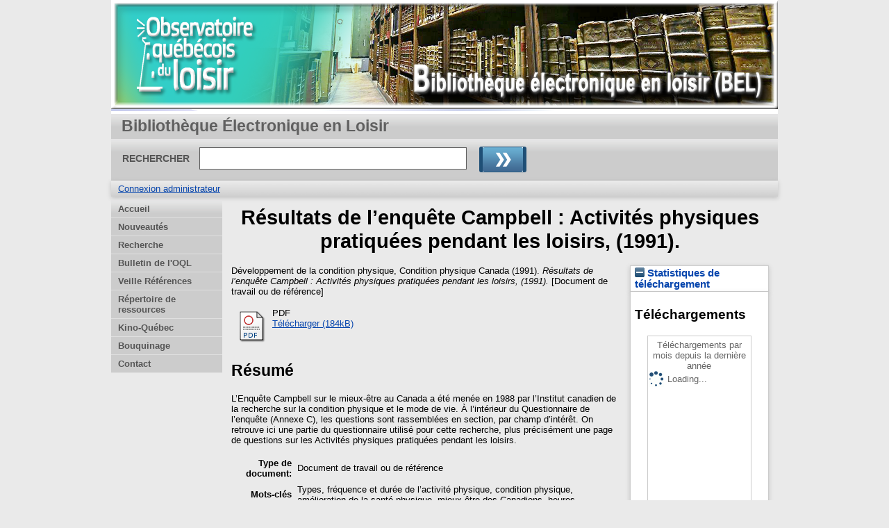

--- FILE ---
content_type: text/html; charset=utf-8
request_url: https://bel.uqtr.ca/id/eprint/174/
body_size: 21440
content:
<!DOCTYPE html>
<html xmlns="http://www.w3.org/1999/xhtml">
  <head>
    <meta http-equiv="X-UA-Compatible" content="IE=edge" />
    <title> Résultats de l’enquête Campbell : Activités physiques pratiquées pendant les loisirs, (1991).  - Bibliothèque Électronique en Loisir</title>
    <link rel="icon" href="/favicon.ico" type="image/x-icon" />
    <link rel="shortcut icon" href="/favicon.ico" type="image/x-icon" />
    <meta name="eprints.eprintid" content="174" />
<meta name="eprints.rev_number" content="6" />
<meta name="eprints.eprint_status" content="archive" />
<meta name="eprints.userid" content="2" />
<meta content="1" name="eprints.importid" />
<meta content="disk0/00/00/01/74" name="eprints.dir" />
<meta content="2012-06-05 18:49:27" name="eprints.datestamp" />
<meta name="eprints.lastmod" content="2012-06-05 18:49:27" />
<meta content="2012-06-05 18:49:27" name="eprints.status_changed" />
<meta name="eprints.type" content="doc_travail" />
<meta content="show" name="eprints.metadata_visibility" />
<meta content="Développement de la condition physique, Condition physique Canada" name="eprints.corp_creators" />
<meta content="Résultats de l’enquête Campbell : Activités physiques pratiquées pendant les loisirs, (1991)." name="eprints.title" />
<meta name="eprints.keywords" content="Types, fréquence et durée de l’activité physique, condition physique, amélioration de la santé physique, mieux-être des Canadiens, heures consacrées à l’activité physique, objectifs, par semaine, par mois." />
<meta content="L’Enquête Campbell sur le mieux-être au Canada a été menée en 1988 par l’Institut canadien de la recherche sur la condition physique et le mode de vie. À l’intérieur du Questionnaire de l’enquête (Annexe C), les questions sont rassemblées en section, par champ d’intérêt. On retrouve ici une partie du questionnaire utilisé pour cette recherche, plus précisément une page de questions sur les Activités physiques pratiquées pendant les loisirs. " name="eprints.abstract" />
<meta name="eprints.date" content="1991-12-01" />
<meta content="6-19-1143-20061013-1" name="eprints.id_bel" />
<meta name="eprints.citation" content="  Développement de la condition physique, Condition physique Canada  (1991). Résultats de l’enquête Campbell : Activités physiques pratiquées pendant les loisirs, (1991).  [Document de travail ou de référence]      " />
<meta name="eprints.document_url" content="https://bel.uqtr.ca/id/eprint/174/1/6-19-1143-20061013-1.pdf" />
<link rel="schema.DC" href="http://purl.org/DC/elements/1.0/" />
<meta content="https://bel.uqtr.ca/id/eprint/174/" name="DC.relation" />
<meta content="Résultats de l’enquête Campbell : Activités physiques pratiquées pendant les loisirs, (1991)." name="DC.title" />
<meta name="DC.creator" content="Développement de la condition physique, Condition physique Canada" />
<meta name="DC.subject" content="Types" />
<meta content=" fréquence et durée de l’activité physique" name="DC.subject" />
<meta content=" condition physique" name="DC.subject" />
<meta name="DC.subject" content=" amélioration de la santé physique" />
<meta name="DC.subject" content=" mieux-être des Canadiens" />
<meta content=" heures consacrées à l’activité physique" name="DC.subject" />
<meta name="DC.subject" content=" objectifs" />
<meta name="DC.subject" content=" par semaine" />
<meta content=" par mois." name="DC.subject" />
<meta name="DC.description" content="L’Enquête Campbell sur le mieux-être au Canada a été menée en 1988 par l’Institut canadien de la recherche sur la condition physique et le mode de vie. À l’intérieur du Questionnaire de l’enquête (Annexe C), les questions sont rassemblées en section, par champ d’intérêt. On retrouve ici une partie du questionnaire utilisé pour cette recherche, plus précisément une page de questions sur les Activités physiques pratiquées pendant les loisirs. " />
<meta content="1991-12-01" name="DC.date" />
<meta content="Document de travail ou de référence" name="DC.type" />
<meta name="DC.type" content="Non évalué par les pairs" />
<meta name="DC.format" content="application/pdf" />
<meta name="DC.language" content="fr" />
<meta name="DC.identifier" content="https://bel.uqtr.ca/id/eprint/174/1/6-19-1143-20061013-1.pdf" />
<meta content="  Développement de la condition physique, Condition physique Canada  (1991). Résultats de l’enquête Campbell : Activités physiques pratiquées pendant les loisirs, (1991).  [Document de travail ou de référence]      " name="DC.identifier" />
<link href="https://bel.uqtr.ca/id/eprint/174/" rel="canonical" />
<link href="https://bel.uqtr.ca/cgi/export/eprint/174/Refer/eprints_bel-eprint-174.refer" title="Refer" type="text/plain" rel="alternate" />
<link title="RDF+XML" href="https://bel.uqtr.ca/cgi/export/eprint/174/RDFXML/eprints_bel-eprint-174.rdf" rel="alternate" type="application/rdf+xml" />
<link title="EndNote" href="https://bel.uqtr.ca/cgi/export/eprint/174/EndNote/eprints_bel-eprint-174.enw" rel="alternate" type="application/x-endnote-refer" />
<link type="text/xml; charset=utf-8" rel="alternate" href="https://bel.uqtr.ca/cgi/export/eprint/174/ContextObject/eprints_bel-eprint-174.xml" title="OpenURL ContextObject" />
<link title="Multiline CSV" href="https://bel.uqtr.ca/cgi/export/eprint/174/CSV/eprints_bel-eprint-174.csv" type="text/csv; charset=utf-8" rel="alternate" />
<link rel="alternate" type="text/plain; charset=utf-8" href="https://bel.uqtr.ca/cgi/export/eprint/174/Export_INRS/eprints_bel-eprint-174.enw" title="Export_INRS" />
<link rel="alternate" type="text/plain" title="RDF+N-Triples" href="https://bel.uqtr.ca/cgi/export/eprint/174/RDFNT/eprints_bel-eprint-174.nt" />
<link title="RDF+N3" href="https://bel.uqtr.ca/cgi/export/eprint/174/RDFN3/eprints_bel-eprint-174.n3" type="text/n3" rel="alternate" />
<link title="MODS" href="https://bel.uqtr.ca/cgi/export/eprint/174/MODS/eprints_bel-eprint-174.xml" type="text/xml; charset=utf-8" rel="alternate" />
<link rel="alternate" type="text/html; charset=utf-8" title="HTML Citation" href="https://bel.uqtr.ca/cgi/export/eprint/174/HTML/eprints_bel-eprint-174.html" />
<link rel="alternate" type="text/plain; charset=utf-8" title="ASCII Citation" href="https://bel.uqtr.ca/cgi/export/eprint/174/Text/eprints_bel-eprint-174.txt" />
<link title="BibTeX" href="https://bel.uqtr.ca/cgi/export/eprint/174/BibTeX/eprints_bel-eprint-174.bib" rel="alternate" type="application/x-bibtex" />
<link href="https://bel.uqtr.ca/cgi/export/eprint/174/Atom/eprints_bel-eprint-174.xml" title="Atom" rel="alternate" type="application/atom+xml;charset=utf-8" />
<link rel="alternate" type="application/x-Research-Info-Systems" href="https://bel.uqtr.ca/cgi/export/eprint/174/RIS/eprints_bel-eprint-174.ris" title="Reference Manager (.ris)" />
<link title="Simple Metadata" href="https://bel.uqtr.ca/cgi/export/eprint/174/Simple/eprints_bel-eprint-174.txt" rel="alternate" type="text/plain; charset=utf-8" />
<link type="text/xml; charset=utf-8" rel="alternate" href="https://bel.uqtr.ca/cgi/export/eprint/174/ETD_MS_UQ/eprints_bel-eprint-174.xml" title="ETD_MS_UQ" />
<link type="text/xml; charset=utf-8" rel="alternate" href="https://bel.uqtr.ca/cgi/export/eprint/174/DIDL/eprints_bel-eprint-174.xml" title="MPEG-21 DIDL" />
<link rel="alternate" type="text/plain; charset=utf-8" href="https://bel.uqtr.ca/cgi/export/eprint/174/COinS/eprints_bel-eprint-174.txt" title="OpenURL ContextObject in Span" />
<link title="Dublin Core" href="https://bel.uqtr.ca/cgi/export/eprint/174/DC/eprints_bel-eprint-174.txt" rel="alternate" type="text/plain; charset=utf-8" />
<link rel="alternate" type="text/xml; charset=utf-8" title="ETD_MS_ETS" href="https://bel.uqtr.ca/cgi/export/eprint/174/ETD_MS_ETS/eprints_bel-eprint-174.xml" />
<link href="https://bel.uqtr.ca/cgi/export/eprint/174/METS/eprints_bel-eprint-174.xml" title="METS" type="text/xml; charset=utf-8" rel="alternate" />
<link href="https://bel.uqtr.ca/cgi/export/eprint/174/XML/eprints_bel-eprint-174.xml" title="EP3 XML" rel="alternate" type="application/vnd.eprints.data+xml; charset=utf-8" />
<link type="application/json; charset=utf-8" rel="alternate" title="JSON" href="https://bel.uqtr.ca/cgi/export/eprint/174/JSON/eprints_bel-eprint-174.js" />
<link rel="Top" href="https://bel.uqtr.ca/" />
    <link rel="Sword" href="https://bel.uqtr.ca/sword-app/servicedocument" />
    <link href="https://bel.uqtr.ca/id/contents" rel="SwordDeposit" />
    <link rel="Search" type="text/html" href="https://bel.uqtr.ca/cgi/search" />
    <link href="https://bel.uqtr.ca/cgi/opensearchdescription" type="application/opensearchdescription+xml" title="Bibliothèque Électronique en Loisir" rel="Search" />
    <script type="text/javascript" src="https://www.gstatic.com/charts/loader.js">
//padder
</script><script type="text/javascript">
// <![CDATA[
google.load("visualization", "48", {packages:["corechart", "geochart"]});
// ]]></script><script type="text/javascript">
// <![CDATA[
var eprints_http_root = "https://bel.uqtr.ca";
var eprints_http_cgiroot = "https://bel.uqtr.ca/cgi";
var eprints_oai_archive_id = "bel.uqtr.ca";
var eprints_logged_in = false;
var eprints_logged_in_userid = 0; 
var eprints_logged_in_username = ""; 
var eprints_logged_in_usertype = ""; 
// ]]></script>
    <style type="text/css">.ep_logged_in { display: none }</style>
    <link type="text/css" href="/style/auto-3.4.5.css?1740086585" rel="stylesheet" />
    <script type="text/javascript" src="/javascript/auto-3.4.5.js?1737055941">
//padder
</script>
    <!--[if lte IE 6]>
        <link rel="stylesheet" type="text/css" href="/style/ie6.css" />
   <![endif]-->
    <meta name="Generator" content="EPrints 3.4.5" />
    <meta content="text/html; charset=UTF-8" http-equiv="Content-Type" />
    <meta http-equiv="Content-Language" content="fr" />
    
   
  </head>
  <body bgcolor="#ffffff" text="#000000">
    
  <div class="ep_tm_header ep_noprint">
	
	<div class="ep_tm_logo" align="center"><a href="http://www.uqtr.ca/oql/"><img alt="Logo" src="/images/UQTR.png" /></a></div>
      <!-- <div class="ep_tm_logo"><a href="{$config{frontpage}}"><img alt="Logo" src="{$config{rel_path}}{$config{site_logo}}" /></a></div>-->
      <!--  <div><a class="ep_tm_archivetitle" href="{$config{frontpage}}"><epc:phrase ref="archive_name"/></a></div><   -->
<!--
  <ul class="ep_tm_menu"><li><a href="{$config{rel_path}}">Accueil</a></li><li><a href="{$config{rel_path}}/information.html">&#192; propos</a></li><li><a href="{$config{rel_path}}/view/year/">Rep&#233;rage par ann&#233;e</a></li><li><a href="{$config{rel_path}}/view/subjects/">Rep&#233;rage par sujet</a></li><li><a href="{$config{rel_path}}/view/divisions/">Rep&#233;rage par unit&#233; d'appartenance</a></li><li><a href="{$config{rel_path}}/view/creators/">Rep&#233;rage par auteur</a></li><li><a href="{$config{rel_path}}/faq.html">FAQ</a></li></ul>
-->
  <table class="ep_tm_searchbar3" border="0" cellpadding="0" cellspacing="0" width="100%">
    <tr>
      <td align="left" style="white-space: nowrap">Bibliothèque Électronique en Loisir</td>  
    </tr>
  </table>
 
  <table class="ep_tm_searchbar2" border="0" cellpadding="0" cellspacing="0" width="100%">
    <tr>
      <td align="left" style="white-space: nowrap">
        <form method="get" accept-charset="utf-8" action="/cgi/search" style="display:inline">
		
		<div id="champs">
		RECHERCHER   <input class="ep_tm_searchbarbox" size="40" type="text" name="q" />
			
		 <input class="ep_tm_searchbarbutton" value="Rechercher" type="image" src="/images/purple_go.gif" alt="chercher" onmouseover="javascript:this.src='/images/purple_go_over.gif';" onmouseout="javascript:this.src='/images/purple_go.gif';" name="_action_search" />

       <!--  <input class="ep_tm_searchbarbutton" value="Rechercher" type="submit" name="_action_search"/> -->
		 
		 </div> 
          <input type="hidden" name="_action_search" value="search" />
          <input type="hidden" name="_order" value="bytitle" />
          <input type="hidden" name="basic_srchtype" value="ALL" />
          <input type="hidden" name="_satisfyall" value="ALL" />
        </form>
      </td>
    </tr>
  </table>

 
  <table class="ep_tm_searchbar" border="0" cellpadding="0" cellspacing="0" width="100%">
    <tr>
      <td align="left"><ul role="toolbar" id="ep_tm_menu_tools" class="ep_tm_key_tools"><li class="ep_tm_key_tools_item"><a href="/cgi/users/home" class="ep_tm_key_tools_item_link">Connexion administrateur</a></li></ul></td>  
    </tr>
  </table>
  
</div>


<div align="center">

<div id="menu_gauche">
			<ul id="menu">
                        <li><a href="/index.html">Accueil</a></li>
						<!-- <li><a href="{$config{rel_path}}/depot.html">D&#233;p&#244;t</a></li> -->
                        <!-- <li><a href="{$config{rel_path}}/cgi/users/home">Mon dossier</a></li> -->
                        <li><a href="/perl/latest_tool">Nouveautés</a></li>
                        <li><a href="/cgi/search/advsearch">Recherche</a></li>
                        <li><a href="/cgi/search/advsearch?publication=Observatoire+québécois+du+loisir">Bulletin de l'OQL</a></li>
						<li><a href="/cgi/search/advsearch?keywords=VAPEN">Veille Références</a></li>
						<li><a href="/cgi/search/advsearch?keywords=DSHER">Répertoire de ressources</a></li>
						<li><a href="/cgi/search/advsearch?keywords=KINOFICH">Kino-Québec</a></li>
                        <li><a href="/view/">Bouquinage</a></li>
						<!--  <li><a href="{$config{rel_path}}/view/year/">Liste par année</a></li>
						<li><a href="{$config{rel_path}}/view/subjects/">Liste par sujet</a></li>
						<li><a href="{$config{rel_path}}/view/divisions/">Liste par programme</a></li>
						<li><a href="{$config{rel_path}}/view/creators/">Liste par auteur</a></li>-->               
                        <!--<li><a href="{$config{rel_path}}/information.html">Informations techniques</a></li>-->
                        <!--<li><a href="{$config{rel_path}}/faq.html">FAQ</a></li>-->
                        <li class="dernierBleu"><a href="/contact.html">Contact</a></li>
						<!--<li><a href="{$config{rel_path}}/apropos.html">À propos</a></li>-->

			</ul>
		
		</div>




  
  <table width="780" class="ep_tm_2"><tr><td align="left">
    <h1 class="ep_tm_pagetitle">

Résultats de l’enquête Campbell : Activités physiques pratiquées pendant les loisirs, (1991).

</h1>
    <div class="ep_summary_content"><div class="ep_summary_content_top"></div><div class="ep_summary_content_left"></div><div class="ep_summary_content_right"><div class="ep_summary_box ep_plugin_summary_box_stats" id="ep_summary_box_132"><div class="ep_summary_box_title"><div class="ep_no_js">Statistiques de téléchargement</div><div id="ep_summary_box_132_colbar" class="ep_only_js"><a onclick="EPJS_blur(event); EPJS_toggleSlideScroll('ep_summary_box_132_content',true,'ep_summary_box_132');EPJS_toggle('ep_summary_box_132_colbar',true);EPJS_toggle('ep_summary_box_132_bar',false);return false" href="#" class="ep_box_collapse_link"><img src="/style/images/minus.png" border="0" alt="-" /> Statistiques de téléchargement</a></div><div class="ep_only_js" id="ep_summary_box_132_bar" style="display: none"><a onclick="EPJS_blur(event); EPJS_toggleSlideScroll('ep_summary_box_132_content',false,'ep_summary_box_132');EPJS_toggle('ep_summary_box_132_colbar',true);EPJS_toggle('ep_summary_box_132_bar',false);return false" href="#" class="ep_box_collapse_link"><img border="0" src="/style/images/plus.png" alt="+" /> Statistiques de téléchargement</a></div></div><div class="ep_summary_box_body" id="ep_summary_box_132_content"><div id="ep_summary_box_132_content_inner">
<h3 class="irstats2_summary_page_header">Téléchargements</h3>
<div class="irstats2_summary_page_container">
<p>Téléchargements par mois depuis la dernière année</p>
<div id="irstats2_summary_page_downloads" class="irstats2_graph"></div>
<!--<p style="text-align:center"><a href="#" id="irstats2_summary_page:link">Plus de statistiques...</a></p>-->
</div>
<script type="text/javascript">

	google.setOnLoadCallback( function(){ drawChart_eprint( '174' ) } );
	
	function drawChart_eprint( irstats2_summary_page_eprintid ){ 

		/* $( 'irstats2_summary_page:link' ).setAttribute( 'href', '/cgi/stats/report/eprint/' + irstats2_summary_page_eprintid ); */

		new EPJS_Stats_GoogleGraph ( {
			'context': {
				'range':'1y',
				'set_name': 'eprint',
				'set_value': irstats2_summary_page_eprintid,
				'datatype':'downloads'
			},
			'options': {
				'container_id': 'irstats2_summary_page_downloads', 'date_resolution':'month','graph_type':'column'
			}
		} );
	}

</script>
</div></div></div></div><div class="ep_summary_content_main">

  <p style="margin-bottom: 1em">
    


    Développement de la condition physique, Condition physique Canada
  

(1991).

<em>Résultats de l’enquête Campbell : Activités physiques pratiquées pendant les loisirs, (1991).</em>


    [Document de travail ou de référence]
  


  



  </p>

  

  

    
  
    
      
      <table>
        
          <tr>
            <td valign="top" align="right"><a href="https://bel.uqtr.ca/174/1/6-19-1143-20061013-1.pdf" onblur="EPJS_HidePreview( event, 'doc_preview_124', 'right' );" onfocus="EPJS_ShowPreview( event, 'doc_preview_124', 'right' );" class="ep_document_link" onmouseout="EPJS_HidePreview( event, 'doc_preview_124', 'right' );" onmouseover="EPJS_ShowPreview( event, 'doc_preview_124', 'right' );"><img alt="[thumbnail of 6-19-1143-20061013-1.pdf]" class="ep_doc_icon" border="0" src="https://bel.uqtr.ca/style/images/fileicons/application_pdf.png" /></a><div class="ep_preview" id="doc_preview_124"><div><div><span><img border="0" src="https://bel.uqtr.ca/174/1.haspreviewThumbnailVersion/6-19-1143-20061013-1.pdf" alt="" class="ep_preview_image" id="doc_preview_124_img" /><div class="ep_preview_title">Prévisualisation</div></span></div></div></div></td>
            <td valign="top">
              

<!-- document citation -->


<span class="ep_document_citation">
PDF



</span>

<br />
              <a href="https://bel.uqtr.ca/id/eprint/174/1/6-19-1143-20061013-1.pdf" class="ep_document_link">Télécharger (184kB)</a>
              
			  
			  
              
  
              <ul>
              
                
              
              </ul>
            </td>
          </tr>
        
      </table>
    

  

  

  
    <h2>Résumé</h2>
    <p style="text-align: left; margin: 1em auto 0em auto">L’Enquête Campbell sur le mieux-être au Canada a été menée en 1988 par l’Institut canadien de la recherche sur la condition physique et le mode de vie. À l’intérieur du Questionnaire de l’enquête (Annexe C), les questions sont rassemblées en section, par champ d’intérêt. On retrouve ici une partie du questionnaire utilisé pour cette recherche, plus précisément une page de questions sur les Activités physiques pratiquées pendant les loisirs. </p>
  

  <table style="margin-bottom: 1em; margin-top: 1em;" cellpadding="3">
    <tr>
      <th align="right">Type de document:</th>
      <td>
        Document de travail ou de référence
        
        
        
      </td>
    </tr>
    
    
      
    
      
    
      
        <tr>
          <th align="right">Mots-clés libres:</th>
          <td valign="top">Types, fréquence et durée de l’activité physique, condition physique, amélioration de la santé physique, mieux-être des Canadiens, heures consacrées à l’activité physique, objectifs, par semaine, par mois.</td>
        </tr>
      
    
      
    
      
    
      
    
      
        <tr>
          <th align="right">Déposé par:</th>
          <td valign="top">

<a href="https://bel.uqtr.ca/cgi/users/home?screen=User::View&amp;userid=2"><span class="ep_name_citation"><span class="person_name">Coordonnateur OQL</span></span></a>

</td>
        </tr>
      
    
      
        <tr>
          <th align="right">Date de dépôt:</th>
          <td valign="top">05 juin 2012 18:49</td>
        </tr>
      
    
      
        <tr>
          <th align="right">Dernière modification:</th>
          <td valign="top">05 juin 2012 18:49</td>
        </tr>
      
    
    <tr>
      <th align="right">URI:</th>
      <td valign="top"><a href="https://bel.uqtr.ca/id/eprint/174">https://bel.uqtr.ca/id/eprint/174</a></td>
    </tr>
  </table>

  
  

  
    <h2 id="actions">Gestion    Actions (Identification requise)</h2>
    <table class="ep_summary_page_actions">
    
      <tr>
        <td><a href="/cgi/users/home?screen=EPrint%3A%3AView&amp;eprintid=174"><img src="/style/images/action_view.png" alt="Dernière vérification avant le dépôt" role="button" class="ep_form_action_icon" /></a></td>
        <td>Dernière vérification avant le dépôt</td>
      </tr>
    
    </table>
  

</div><div class="ep_summary_content_bottom"></div><div class="ep_summary_content_after"></div></div>
  </td></tr></table>
</div>


<div class="ep_tm_footer ep_noprint">
  <hr noshade="noshade" class="ep_ruler" />
  <hr class="ep_tm_last" />
  <div style="font-size: 80%;">  
  <div>Bibliothèque Électronique en Loisir   <a href="http://www.uqtr.ca/oql/">Observatoire québécois du loisir.</a>.</div>
  </div>
</div>


  </body>
</html>